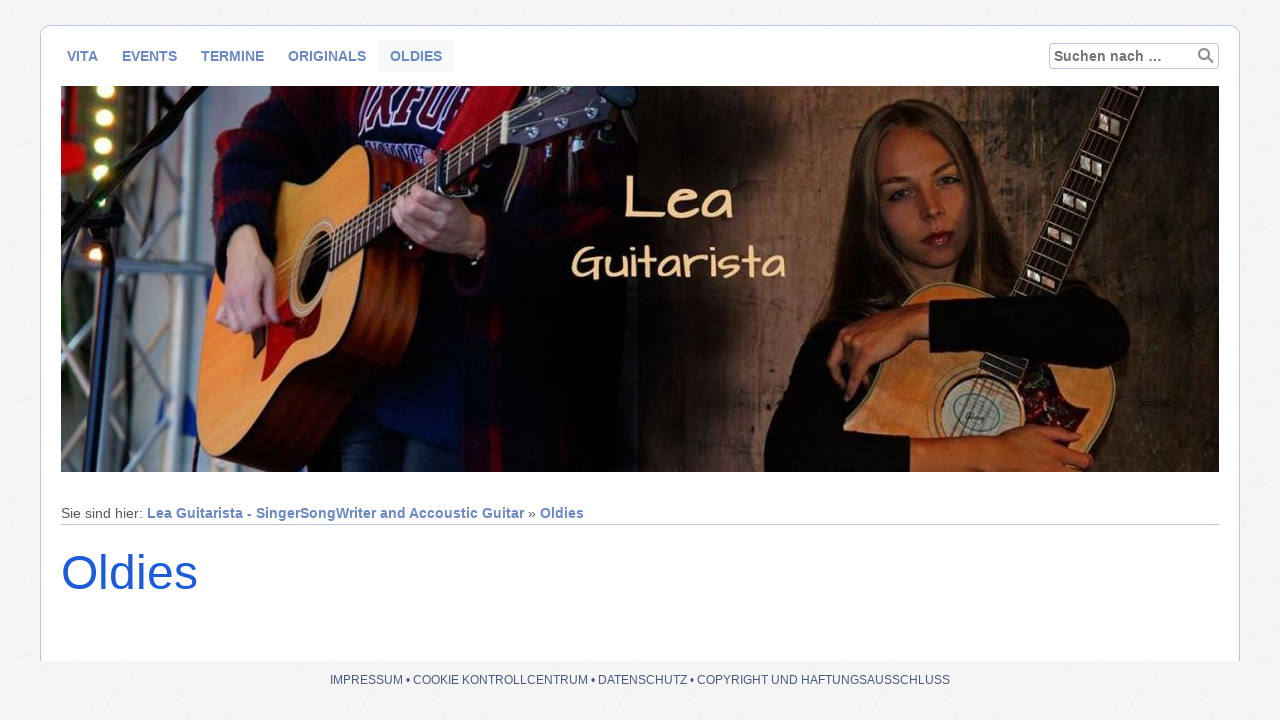

--- FILE ---
content_type: text/html; charset=utf-8
request_url: http://leaguitarista.com/oldies/
body_size: 2184
content:
<!DOCTYPE html>

<html>
	<head>
		<meta charset="UTF-8">
		<title>Oldies - SingerSongWriter - Acoustic Guitar - Gigs</title>
		<link rel="canonical" href="https://leaguitarista.com/oldies/">
		<link rel="icon" sizes="16x16" href="../images/pictures/DSC00329_bearbeitet-196x196.png?w=16&amp;h=16&amp;r=3&amp;s=6641e139f1bce74b3cbb729cf683d7374dcfb16d">
		<link rel="icon" sizes="32x32" href="../images/pictures/DSC00329_bearbeitet-196x196.png?w=32&amp;h=32&amp;r=3&amp;s=e71802a2dd90658d2832b2ab677e3d6f73382821">
		<link rel="icon" sizes="48x48" href="../images/pictures/DSC00329_bearbeitet-196x196.png?w=48&amp;h=48&amp;r=3&amp;s=05914432c871e791f36219bea6ecdc06041a5703">
		<link rel="icon" sizes="96x96" href="../images/pictures/DSC00329_bearbeitet-196x196.png?w=96&amp;h=96&amp;r=3&amp;s=284c7bedf116fe01e6494bf823e58362f9e9feed">
		<link rel="icon" sizes="144x144" href="../images/pictures/DSC00329_bearbeitet-196x196.png?w=144&amp;h=144&amp;r=3&amp;s=be493fe86f8afdb9c55de9d8ac7523fe12200cb0">
		<link rel="icon" sizes="196x196" href="../images/pictures/DSC00329_bearbeitet-196x196.png?w=192&amp;h=192&amp;r=3&amp;s=92fff9cc7556f3191d058e1eca0006cd7c6132b5">
		<link rel="apple-touch-icon" sizes="152x152" href="../images/pictures/DSC00329_bearbeitet-196x196.png?w=152&amp;h=152&amp;r=3&amp;s=c5e6781fb7bb2d2fee14d8013b264cb1d8463aa3">
		<link rel="apple-touch-icon" sizes="167x167" href="../images/pictures/DSC00329_bearbeitet-196x196.png?w=167&amp;h=167&amp;r=3&amp;s=e10dd1779e3b76b25e140b869aa0cf1ce5354264">
		<link rel="apple-touch-icon" href="../images/pictures/DSC00329_bearbeitet-196x196.png?w=180&amp;h=180&amp;r=3&amp;s=f6ba6b1d4cfd0e37e2116a4c817f257db0e28918">
		<meta name="generator" content="Siquando Pro Web3">
		<meta name="author" content="Wilfried Albishausen">
		<meta name="copyright" content="Text und Inhalte sowie hinterlegte Soundclips eigener Songs (Originals) sind urheberrechtlich geschützt und dürfen ohne Genehmigung nicht in jedweder Form und Art genutzt werden. Dies umfasst auch die teilweise oder auszugsweise Nutzung.">
		<meta name="description" content="Website von LeaGuitarista, SingerSongWriter, mit Soundclips meiner Originals, Informationen über bereits gelaufene und geplante Gigs. Interessiert? Einfach reinschauen...">
		<meta name="keywords" content="Lea Sophie Albishausen, lea_nonsense, Indie Rock, NamesAreNonsense, Raindrop In A Thunderstorm, Brain Capacity, And We Fight, Guitar, Accoustic, Lea Guitarrista">
		<link rel="stylesheet" href="../classes/plugins/ngpluginlightbox/css/">
		<link rel="stylesheet" href="../classes/plugins/ngplugintypography/css/">
		<link rel="stylesheet" href="../classes/plugins/ngpluginlayout/ngpluginlayoutflex/css/">
		<link rel="stylesheet" href="../classes/plugins/ngpluginnavigation/ngpluginnavigationsuperdropdown/css/?id=nav">
		<link rel="stylesheet" href="../classes/plugins/ngpluginnavigation/ngpluginnavigationcommon/css/?id=common">
		<script src="../js/jquery.js"></script>
		<script src="../classes/plugins/ngpluginlightbox/js/lightbox.js"></script>
	</head>
	<body>

		<div id="navouterbox">
			<div id="nav">
				<ul class="ngpluginnavigationsuperdropdown">
		<li class="" ><a href="../mein-weg/">Vita</a>
	
		</li>
		<li class="" ><a href="../events/">Events</a>
	
		</li>
		<li class="" ><a href="../veranstaltungen/">Termine</a>
	
		</li>
		<li class="" ><a href="../originals/">Originals</a>
	
		</li>
		<li class="ar active" ><a href="./">Oldies</a>
	
		<div>
	
	<ul>
		<li><a href="auftritte/">Auftritte</a>
		</ul>
		
	<a class="ngsuperdropdownimage" href="./"><img src="../images/pictures/2018-08-25%20Folklore%20Krefeld1.jpg?w=200&r=4&s=50a19c60e6474b1ad3584b0674ec0f8d75905259" alt=""></a>
	
	<div class="ngsuperdropdownsummary">
	
	<div class="ngsuperdropdropheadline">Oldies</div>
	
	<p>Mal ein kleiner Rückblick auf meine Gigs.</p>
		
	</div>
	
	<div class="clearfix"></div>
	
	</div>
	
		</li>
	</ul>
<form action="../common/info/haftungsausschluss_copyright.html"  >
	<input placeholder="Suchen nach …" type="text" name="criteria">
	<button type="submit"></button>
</form>

				<div class="clearfix"></div>
			</div>
		</div>

 	
		<div id="eyecatcherouterbox">			
			<div id="eyecatcher">
				<a href=".."><img alt="" src="../images/pictures/layoutpictures/dito/Weblogo12_neu.jpg?w=1158&amp;r=1&amp;s=083d1eda4704195b8e11ca409bb91c1e8786149f" style="border: none; display: block; width:1158px;height:386px;"></a>
			</div>
		</div>



		<div id="containermainouterbox">
			<div id="containermain">
				
				<div  id="content" style="width:1158px">
<p class="breadcrumbs">Sie sind hier: <a href="../">Lea Guitarista - SingerSongWriter and Accoustic Guitar</a> » <a href="./">Oldies</a></p>
				
<h1>Oldies</h1>
				





<a class="ngpar" id="ngparw7e6808112b25a54f432884632453767"></a>
	<div class="paragraph" style="margin-bottom:30px;"></div>













				
				
				
				</div>
				
				

				<div class="clearfix"></div>
			</div>
		</div>
		<div id="commonouterbox">
			<div id="common">
				<p>
	<a  href="../common/info/impressum.html">Impressum</a>
&bull;	<a  href="../common/info/cookie-kontrollcentrum.html">Cookie Kontrollcentrum</a>
&bull;	<a  href="../common/info/datenschutz.html">Datenschutz</a>
&bull;	<a  href="../common/info/haftungsausschluss_copyright.html">Copyright und Haftungsausschluss</a>
</p>
			</div>
		</div>
	</body>
</html>	

--- FILE ---
content_type: text/css; charset=utf-8
request_url: http://leaguitarista.com/classes/plugins/ngpluginlayout/ngpluginlayoutflex/css/
body_size: 2935
content:
HTML {
	background: url(../../../../../images/pictures/layoutpictures/eureka/backgroundeureka.png);
}

BODY {
	margin: 0px;	
}

#navouterbox {
}

#nav
{
	position: relative;
	width: 1164px;
	margin: 25px auto 0px auto;
	padding: 15px 20px 15px 14px;
	background: #ffffff;
	border-color: #b8c7e6;
	border-width: 1px 1px 0px 1px;
	border-style: solid;
	border-radius: 10px 10px 0px 0px;
}

#eyecatcherouterbox {
}

#eyecatcher
{
	width: 1158px;
	margin: 0px auto 0px auto;
	padding: 0px 20px 0px 20px;
	background: #ffffff;
	border-color: #b8c7e6;
	border-width: 0px 1px 0px 1px;
	border-style: solid;
}

#headerouterbox {
}

#header
{
	width: 1158px;
	margin: 0px auto 0px auto;
	padding: 20px 20px 0px 20px;
	background: #ffffff;
	border-color: #b8c7e6;
	border-width: 0px 1px 0px 1px;
	border-style: solid;
}

#containermainouterbox {
}

#containermain
{
	width: 1158px;
	margin: 0px auto 0px auto;
	padding: 20px;
	background: #ffffff;
	border-color: #b8c7e6;
	border-width: 0px 1px 0px 1px;
	border-style: solid;
}

#containerleft
{
	width: 1200px;
	margin: 0px;
	padding: 0px;
	border-color: #d3d3d3;
	border-width: 0px;
	border-style: solid;
}

#containerright
{
	width: 1200px;
	margin: 0px;
	padding: 0px;
	border-color: #d3d3d3;
	border-width: 0px;
	border-style: solid;
}

#sidebarleft
{
	width: 250px;
	margin: 0px 10px 0px 0px;
	padding: 10px;
	border-color: #d3d3d3;
	border-width: 1px;
	border-style: solid;
}

#sidebarright
{
	width: 200px;
	margin: 0px 0px 0px 10px;
	padding: 10px;
	border-color: #d3d3d3;
	border-width: 1px;
	border-style: solid;
}

#containerleft, #containerright {
	min-height: 1px;
	float: left;
}


#content
{
	min-height: 1px;
	float: left;
	margin: 0px;
	padding: 0px;
	border-color: #d3d3d3;
	border-width: 0px;
	border-style: solid;
}

#content .breadcrumbs {
	border-bottom: 1px solid #b8c7e6;
}



#navleft
{
	width: 200px;
	margin: 0px 10px 10px 0px;
	padding: 10px;
	border-color: #d3d3d3;
	border-width: 1px;
	border-style: solid;
}

#navright
{
	width: 200px;
	margin: 0px 0px 10px 10px;
	padding: 10px;
	border-color: #d3d3d3;
	border-width: 1px;
	border-style: solid;
}





#footerouterbox {
}

#footer
{
	width: 1158px;
	margin: 0px auto 0px auto;
	padding: 1px 20px 4px 20px;
	background: #f7f8fa;
	border-color: #b8c7e6;
	border-width: 1px;
	border-style: solid;
	border-radius: 0px 0px 10px 10px;
}

#commonouterbox {
}


#common
{
	width: 1200px;
	margin: 10px auto 10px auto;
	padding: 0px;
	border-color: #b8c7e6;
	border-width: 0px;
	border-style: solid;
}

#logoleft
{
	width: 200px;
	margin: 0px 10px 10px 0px;
	padding: 10px;
	border-color: #d3d3d3;
	border-width: 1px;
	border-style: solid;
}

#logoleft img {
	display: block;
	border: 0;
}

#logoright
{
	width: 200px;
	margin: 0px 0px 10px 10px;
	padding: 10px;
	border-color: #d3d3d3;
	border-width: 1px;
	border-style: solid;
}

#logoright img {
	display: block;
	border: 0;
}


.logo 
{
	display: block;
}

--- FILE ---
content_type: text/css; charset=utf-8
request_url: http://leaguitarista.com/classes/plugins/ngpluginnavigation/ngpluginnavigationsuperdropdown/css/?id=nav
body_size: 2230
content:
#nav ul {
	list-style:none;
	margin: 0;
	padding: 0;
	display: block;
}

#nav li>a:hover {
	text-decoration: none;
}

#nav li>a, .ngsuperdropdownsummary {
	color: #6e8ac2;
	padding: 6px 12px 6px 12px;
	text-decoration: none;
	display: block;
	font-size: 14px; 
	font-family: Verdana,Geneva,sans-serif;
	font-weight: bold;
 
	text-transform: uppercase;
}

#nav h3 {
	margin: 0 0 5px 0; 
}

#nav li.active>a 
{
 
	color: #6e8ac2;
 
	background: #f7f8fa;
		
}


#nav li:hover>a 
{
 
	color: #495b80;
 
	background: #b8c7e6;
		
}


#nav>ul>li {
	float:left;
	margin: 0;
	padding: 0;
	position:relative;
	display: block;
	line-height: 18px;
}

#nav>ul>li>div {
	position:absolute;
	list-style:none;
	left: -9999px;
	margin: 0;
	border: 1px solid #b8c7e6;
	padding: 0;
	width: 600px;
	background: #ffffff;
	z-index: 1000;
	box-shadow: 2px 2px 2px rgba(0,0,0,0.1);
}

.ngsuperdropdownimage {
	display: block;
	float: left;
}

.ngsuperdropdownnoimage {
	width: 200px;
	height: 200px;
	background: url(./noimage.png) no-repeat;
}

.ngsuperdropdownimage img 
{
	display: block;
	border: 0;
}

#nav>ul>li>div>ul{
	display: block;
	float: left;
	width: 200px;	
}

.ngsuperdropdownsummary {
	float: left;
	width: 176px;
	text-transform: none;
}

.ngsuperdropdropheadline {
	color: #495b80;
	font-size: 14px; 
	font-family: Verdana,Geneva,sans-serif;
 
	text-transform: uppercase;
    margin: 0 0 6px 0;
}

#nav>ul>li>ul>li {
	padding: 0;
	margin: 0;
	position: relative;
}

#nav>ul>li:hover>div
{ 
	left:0px; 
}

#nav>ul>li.ar:hover>div
{ 
	left:-400px; 
}


#nav form {
	border-color: #b8c7e6;
	border-width: 1px;
	border-style: solid;
	background: #ffffff;
	border-radius: 4px;
	position: absolute;
	top: 17px;
	right: 20px;
	display: block;
	padding: 4px;
	width: 160px;
}

#nav form input {
	color: #6e8ac2;
	width: 120px;	
	border: 0;
	background: transparent;
	outline: 0;
	margin: 0;
	padding: 0;
	font-size: 14px; 
	font-family: Verdana,Geneva,sans-serif;
	font-weight: bold;
 
	
}

#nav button {
	background: url(./../../../ngpluginparagraph/ngpluginparagraphsearch/styles/default.png) no-repeat;
	position: absolute;
	right: 4px;
	top: 50%;
	margin-top: -8px;
	width: 16px;
	height: 16px;
	border: 0;
	cursor: pointer;
}


--- FILE ---
content_type: text/css; charset=utf-8
request_url: http://leaguitarista.com/classes/plugins/ngpluginnavigation/ngpluginnavigationcommon/css/?id=common
body_size: 350
content:
#common a, #common p {
	color: #495b80;
	font-size: 12px; 
	font-family: Verdana,Geneva,sans-serif;
	font-weight: normal; 
	font-style: normal;
	text-transform: uppercase;
}

#common p {
	text-align: center;
	margin: 0;
	padding: 0;
}

#common a {
	text-decoration: none;
}

#common a:hover 
{
	color: #6e8ac2;
	text-decoration: none;	

}